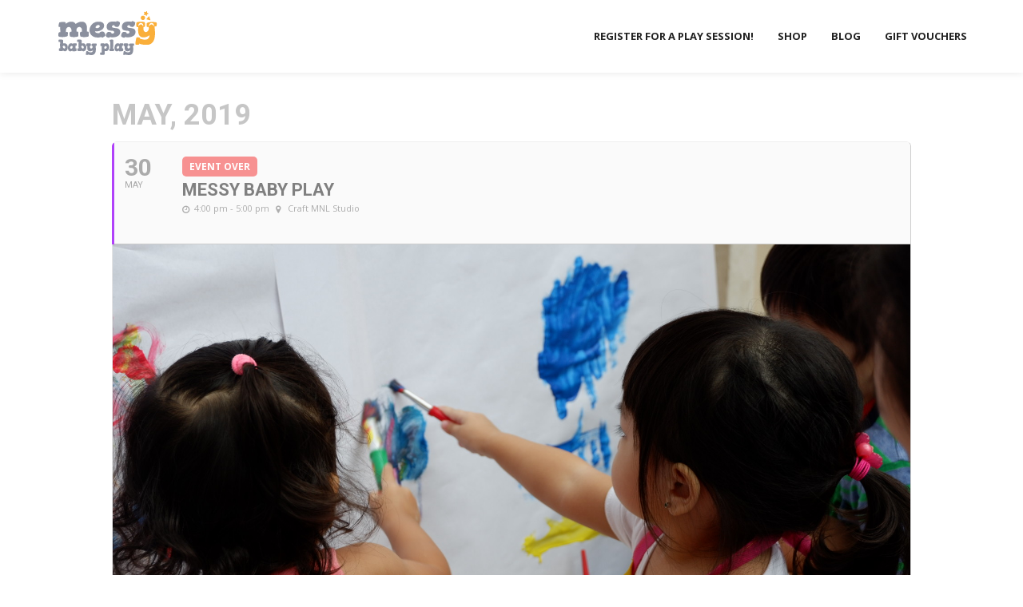

--- FILE ---
content_type: text/html; charset=UTF-8
request_url: https://messybabyplay.com/events/messy-baby-play-15/
body_size: 10500
content:
	
<!DOCTYPE html>
<!--[if IE 7]><html xmlns="http://www.w3.org/1999/xhtml" class="ie ie7" lang="en"><![endif]-->
<!--[if IE 8]><html xmlns="http://www.w3.org/1999/xhtml" class="ie ie8" lang="en"><![endif]-->
<!--[if !(IE 7) | !(IE 8)  ]><!--><html xmlns="http://www.w3.org/1999/xhtml" lang="en"><!--<![endif]-->
<head>
	<meta charset="utf-8">
	<meta http-equiv="X-UA-Compatible" content="IE=edge,chrome=1">
	<meta name="viewport" content="width=device-width, initial-scale=1.0">
    <style>
        .navbar-nav > li > a { line-height: 90px !important; }
        body { padding-top: 90px !important; }
        .single-events .tt_event_theme_page { margin-top: 140px !important; }
        #start, #start > .container { min-height: calc(100vh - 90px); }
        .admin-bar #start, .admin-bar #start > .container { min-height: calc(100vh - 90px - 32px) !important; }
        @media (max-width: 768px) {
            .admin-bar #start, .admin-bar #start > .container { min-height: calc(100vh - 90px - 46px) !important; }
        }

        @media (max-width: 991px) {
            body .navbar-header {
                float: none;
            }
            body .navbar-toggle {
                display: block;
            }
            body .navbar-collapse {
                border-top: 1px solid transparent;
                box-shadow: inset 0 1px 0 rgba(255,255,255,0.1);
            }
            body .navbar-collapse.collapse {
                display: none!important;
            }
            body .navbar-nav {
                float: none!important;
                margin: 7.5px -15px;
            }
            body .navbar-nav>li {
                float: none;
            }
            body .navbar-nav>li>a {
                line-height: 15px !important;
                padding-bottom: 10px !important;
                padding-top: 10px !important;
            }

            body .navbar-nav .open .dropdown-menu {
                position: static;
                float: none;
                width: auto;
                margin-top: 0;
                background-color: transparent;
                border: 0;
                box-shadow: none;
            }
        }

        @media (min-width: 768px) {
            body .navbar-collapse {
                max-height: none;
            }
        }
    </style>

    <title>Messy Baby Play &#8211; Messy Baby Play</title>
<meta name='robots' content='max-image-preview:large' />
<link rel='dns-prefetch' href='//stats.wp.com' />
<link rel='dns-prefetch' href='//maxcdn.bootstrapcdn.com' />
<link rel='dns-prefetch' href='//fonts.googleapis.com' />
<link rel="alternate" type="application/rss+xml" title="Messy Baby Play &raquo; Feed" href="https://messybabyplay.com/feed/" />
<link rel="alternate" type="application/rss+xml" title="Messy Baby Play &raquo; Comments Feed" href="https://messybabyplay.com/comments/feed/" />
<script type="text/javascript">
window._wpemojiSettings = {"baseUrl":"https:\/\/s.w.org\/images\/core\/emoji\/14.0.0\/72x72\/","ext":".png","svgUrl":"https:\/\/s.w.org\/images\/core\/emoji\/14.0.0\/svg\/","svgExt":".svg","source":{"concatemoji":"https:\/\/messybabyplay.com\/wp-includes\/js\/wp-emoji-release.min.js?ver=6.3"}};
/*! This file is auto-generated */
!function(i,n){var o,s,e;function c(e){try{var t={supportTests:e,timestamp:(new Date).valueOf()};sessionStorage.setItem(o,JSON.stringify(t))}catch(e){}}function p(e,t,n){e.clearRect(0,0,e.canvas.width,e.canvas.height),e.fillText(t,0,0);var t=new Uint32Array(e.getImageData(0,0,e.canvas.width,e.canvas.height).data),r=(e.clearRect(0,0,e.canvas.width,e.canvas.height),e.fillText(n,0,0),new Uint32Array(e.getImageData(0,0,e.canvas.width,e.canvas.height).data));return t.every(function(e,t){return e===r[t]})}function u(e,t,n){switch(t){case"flag":return n(e,"\ud83c\udff3\ufe0f\u200d\u26a7\ufe0f","\ud83c\udff3\ufe0f\u200b\u26a7\ufe0f")?!1:!n(e,"\ud83c\uddfa\ud83c\uddf3","\ud83c\uddfa\u200b\ud83c\uddf3")&&!n(e,"\ud83c\udff4\udb40\udc67\udb40\udc62\udb40\udc65\udb40\udc6e\udb40\udc67\udb40\udc7f","\ud83c\udff4\u200b\udb40\udc67\u200b\udb40\udc62\u200b\udb40\udc65\u200b\udb40\udc6e\u200b\udb40\udc67\u200b\udb40\udc7f");case"emoji":return!n(e,"\ud83e\udef1\ud83c\udffb\u200d\ud83e\udef2\ud83c\udfff","\ud83e\udef1\ud83c\udffb\u200b\ud83e\udef2\ud83c\udfff")}return!1}function f(e,t,n){var r="undefined"!=typeof WorkerGlobalScope&&self instanceof WorkerGlobalScope?new OffscreenCanvas(300,150):i.createElement("canvas"),a=r.getContext("2d",{willReadFrequently:!0}),o=(a.textBaseline="top",a.font="600 32px Arial",{});return e.forEach(function(e){o[e]=t(a,e,n)}),o}function t(e){var t=i.createElement("script");t.src=e,t.defer=!0,i.head.appendChild(t)}"undefined"!=typeof Promise&&(o="wpEmojiSettingsSupports",s=["flag","emoji"],n.supports={everything:!0,everythingExceptFlag:!0},e=new Promise(function(e){i.addEventListener("DOMContentLoaded",e,{once:!0})}),new Promise(function(t){var n=function(){try{var e=JSON.parse(sessionStorage.getItem(o));if("object"==typeof e&&"number"==typeof e.timestamp&&(new Date).valueOf()<e.timestamp+604800&&"object"==typeof e.supportTests)return e.supportTests}catch(e){}return null}();if(!n){if("undefined"!=typeof Worker&&"undefined"!=typeof OffscreenCanvas&&"undefined"!=typeof URL&&URL.createObjectURL&&"undefined"!=typeof Blob)try{var e="postMessage("+f.toString()+"("+[JSON.stringify(s),u.toString(),p.toString()].join(",")+"));",r=new Blob([e],{type:"text/javascript"}),a=new Worker(URL.createObjectURL(r),{name:"wpTestEmojiSupports"});return void(a.onmessage=function(e){c(n=e.data),a.terminate(),t(n)})}catch(e){}c(n=f(s,u,p))}t(n)}).then(function(e){for(var t in e)n.supports[t]=e[t],n.supports.everything=n.supports.everything&&n.supports[t],"flag"!==t&&(n.supports.everythingExceptFlag=n.supports.everythingExceptFlag&&n.supports[t]);n.supports.everythingExceptFlag=n.supports.everythingExceptFlag&&!n.supports.flag,n.DOMReady=!1,n.readyCallback=function(){n.DOMReady=!0}}).then(function(){return e}).then(function(){var e;n.supports.everything||(n.readyCallback(),(e=n.source||{}).concatemoji?t(e.concatemoji):e.wpemoji&&e.twemoji&&(t(e.twemoji),t(e.wpemoji)))}))}((window,document),window._wpemojiSettings);
</script>
<style type="text/css">
img.wp-smiley,
img.emoji {
	display: inline !important;
	border: none !important;
	box-shadow: none !important;
	height: 1em !important;
	width: 1em !important;
	margin: 0 0.07em !important;
	vertical-align: -0.1em !important;
	background: none !important;
	padding: 0 !important;
}
</style>
	<link rel='stylesheet' id='evo_single_event-css' href='//messybabyplay.com/wp-content/plugins/eventON/assets/css/evo_event_styles.css?ver=2.6.12' type='text/css' media='all' />
<link rel='stylesheet' id='wp-block-library-css' href='https://messybabyplay.com/wp-includes/css/dist/block-library/style.min.css?ver=6.3' type='text/css' media='all' />
<link rel='stylesheet' id='wc-blocks-style-css' href='https://messybabyplay.com/wp-content/plugins/woocommerce/packages/woocommerce-blocks/build/wc-blocks.css?ver=10.6.5' type='text/css' media='all' />
<link rel='stylesheet' id='wc-blocks-style-active-filters-css' href='https://messybabyplay.com/wp-content/plugins/woocommerce/packages/woocommerce-blocks/build/active-filters.css?ver=10.6.5' type='text/css' media='all' />
<link rel='stylesheet' id='wc-blocks-style-add-to-cart-form-css' href='https://messybabyplay.com/wp-content/plugins/woocommerce/packages/woocommerce-blocks/build/add-to-cart-form.css?ver=10.6.5' type='text/css' media='all' />
<link rel='stylesheet' id='wc-blocks-packages-style-css' href='https://messybabyplay.com/wp-content/plugins/woocommerce/packages/woocommerce-blocks/build/packages-style.css?ver=10.6.5' type='text/css' media='all' />
<link rel='stylesheet' id='wc-blocks-style-all-products-css' href='https://messybabyplay.com/wp-content/plugins/woocommerce/packages/woocommerce-blocks/build/all-products.css?ver=10.6.5' type='text/css' media='all' />
<link rel='stylesheet' id='wc-blocks-style-all-reviews-css' href='https://messybabyplay.com/wp-content/plugins/woocommerce/packages/woocommerce-blocks/build/all-reviews.css?ver=10.6.5' type='text/css' media='all' />
<link rel='stylesheet' id='wc-blocks-style-attribute-filter-css' href='https://messybabyplay.com/wp-content/plugins/woocommerce/packages/woocommerce-blocks/build/attribute-filter.css?ver=10.6.5' type='text/css' media='all' />
<link rel='stylesheet' id='wc-blocks-style-breadcrumbs-css' href='https://messybabyplay.com/wp-content/plugins/woocommerce/packages/woocommerce-blocks/build/breadcrumbs.css?ver=10.6.5' type='text/css' media='all' />
<link rel='stylesheet' id='wc-blocks-style-catalog-sorting-css' href='https://messybabyplay.com/wp-content/plugins/woocommerce/packages/woocommerce-blocks/build/catalog-sorting.css?ver=10.6.5' type='text/css' media='all' />
<link rel='stylesheet' id='wc-blocks-style-customer-account-css' href='https://messybabyplay.com/wp-content/plugins/woocommerce/packages/woocommerce-blocks/build/customer-account.css?ver=10.6.5' type='text/css' media='all' />
<link rel='stylesheet' id='wc-blocks-style-featured-category-css' href='https://messybabyplay.com/wp-content/plugins/woocommerce/packages/woocommerce-blocks/build/featured-category.css?ver=10.6.5' type='text/css' media='all' />
<link rel='stylesheet' id='wc-blocks-style-featured-product-css' href='https://messybabyplay.com/wp-content/plugins/woocommerce/packages/woocommerce-blocks/build/featured-product.css?ver=10.6.5' type='text/css' media='all' />
<link rel='stylesheet' id='wc-blocks-style-mini-cart-css' href='https://messybabyplay.com/wp-content/plugins/woocommerce/packages/woocommerce-blocks/build/mini-cart.css?ver=10.6.5' type='text/css' media='all' />
<link rel='stylesheet' id='wc-blocks-style-price-filter-css' href='https://messybabyplay.com/wp-content/plugins/woocommerce/packages/woocommerce-blocks/build/price-filter.css?ver=10.6.5' type='text/css' media='all' />
<link rel='stylesheet' id='wc-blocks-style-product-add-to-cart-css' href='https://messybabyplay.com/wp-content/plugins/woocommerce/packages/woocommerce-blocks/build/product-add-to-cart.css?ver=10.6.5' type='text/css' media='all' />
<link rel='stylesheet' id='wc-blocks-style-product-button-css' href='https://messybabyplay.com/wp-content/plugins/woocommerce/packages/woocommerce-blocks/build/product-button.css?ver=10.6.5' type='text/css' media='all' />
<link rel='stylesheet' id='wc-blocks-style-product-categories-css' href='https://messybabyplay.com/wp-content/plugins/woocommerce/packages/woocommerce-blocks/build/product-categories.css?ver=10.6.5' type='text/css' media='all' />
<link rel='stylesheet' id='wc-blocks-style-product-image-css' href='https://messybabyplay.com/wp-content/plugins/woocommerce/packages/woocommerce-blocks/build/product-image.css?ver=10.6.5' type='text/css' media='all' />
<link rel='stylesheet' id='wc-blocks-style-product-image-gallery-css' href='https://messybabyplay.com/wp-content/plugins/woocommerce/packages/woocommerce-blocks/build/product-image-gallery.css?ver=10.6.5' type='text/css' media='all' />
<link rel='stylesheet' id='wc-blocks-style-product-query-css' href='https://messybabyplay.com/wp-content/plugins/woocommerce/packages/woocommerce-blocks/build/product-query.css?ver=10.6.5' type='text/css' media='all' />
<link rel='stylesheet' id='wc-blocks-style-product-results-count-css' href='https://messybabyplay.com/wp-content/plugins/woocommerce/packages/woocommerce-blocks/build/product-results-count.css?ver=10.6.5' type='text/css' media='all' />
<link rel='stylesheet' id='wc-blocks-style-product-reviews-css' href='https://messybabyplay.com/wp-content/plugins/woocommerce/packages/woocommerce-blocks/build/product-reviews.css?ver=10.6.5' type='text/css' media='all' />
<link rel='stylesheet' id='wc-blocks-style-product-sale-badge-css' href='https://messybabyplay.com/wp-content/plugins/woocommerce/packages/woocommerce-blocks/build/product-sale-badge.css?ver=10.6.5' type='text/css' media='all' />
<link rel='stylesheet' id='wc-blocks-style-product-search-css' href='https://messybabyplay.com/wp-content/plugins/woocommerce/packages/woocommerce-blocks/build/product-search.css?ver=10.6.5' type='text/css' media='all' />
<link rel='stylesheet' id='wc-blocks-style-product-sku-css' href='https://messybabyplay.com/wp-content/plugins/woocommerce/packages/woocommerce-blocks/build/product-sku.css?ver=10.6.5' type='text/css' media='all' />
<link rel='stylesheet' id='wc-blocks-style-product-stock-indicator-css' href='https://messybabyplay.com/wp-content/plugins/woocommerce/packages/woocommerce-blocks/build/product-stock-indicator.css?ver=10.6.5' type='text/css' media='all' />
<link rel='stylesheet' id='wc-blocks-style-product-summary-css' href='https://messybabyplay.com/wp-content/plugins/woocommerce/packages/woocommerce-blocks/build/product-summary.css?ver=10.6.5' type='text/css' media='all' />
<link rel='stylesheet' id='wc-blocks-style-product-title-css' href='https://messybabyplay.com/wp-content/plugins/woocommerce/packages/woocommerce-blocks/build/product-title.css?ver=10.6.5' type='text/css' media='all' />
<link rel='stylesheet' id='wc-blocks-style-rating-filter-css' href='https://messybabyplay.com/wp-content/plugins/woocommerce/packages/woocommerce-blocks/build/rating-filter.css?ver=10.6.5' type='text/css' media='all' />
<link rel='stylesheet' id='wc-blocks-style-reviews-by-category-css' href='https://messybabyplay.com/wp-content/plugins/woocommerce/packages/woocommerce-blocks/build/reviews-by-category.css?ver=10.6.5' type='text/css' media='all' />
<link rel='stylesheet' id='wc-blocks-style-reviews-by-product-css' href='https://messybabyplay.com/wp-content/plugins/woocommerce/packages/woocommerce-blocks/build/reviews-by-product.css?ver=10.6.5' type='text/css' media='all' />
<link rel='stylesheet' id='wc-blocks-style-product-details-css' href='https://messybabyplay.com/wp-content/plugins/woocommerce/packages/woocommerce-blocks/build/product-details.css?ver=10.6.5' type='text/css' media='all' />
<link rel='stylesheet' id='wc-blocks-style-single-product-css' href='https://messybabyplay.com/wp-content/plugins/woocommerce/packages/woocommerce-blocks/build/single-product.css?ver=10.6.5' type='text/css' media='all' />
<link rel='stylesheet' id='wc-blocks-style-stock-filter-css' href='https://messybabyplay.com/wp-content/plugins/woocommerce/packages/woocommerce-blocks/build/stock-filter.css?ver=10.6.5' type='text/css' media='all' />
<link rel='stylesheet' id='wc-blocks-style-cart-css' href='https://messybabyplay.com/wp-content/plugins/woocommerce/packages/woocommerce-blocks/build/cart.css?ver=10.6.5' type='text/css' media='all' />
<link rel='stylesheet' id='wc-blocks-style-checkout-css' href='https://messybabyplay.com/wp-content/plugins/woocommerce/packages/woocommerce-blocks/build/checkout.css?ver=10.6.5' type='text/css' media='all' />
<link rel='stylesheet' id='wc-blocks-style-mini-cart-contents-css' href='https://messybabyplay.com/wp-content/plugins/woocommerce/packages/woocommerce-blocks/build/mini-cart-contents.css?ver=10.6.5' type='text/css' media='all' />
<style id='classic-theme-styles-inline-css' type='text/css'>
/*! This file is auto-generated */
.wp-block-button__link{color:#fff;background-color:#32373c;border-radius:9999px;box-shadow:none;text-decoration:none;padding:calc(.667em + 2px) calc(1.333em + 2px);font-size:1.125em}.wp-block-file__button{background:#32373c;color:#fff;text-decoration:none}
</style>
<style id='global-styles-inline-css' type='text/css'>
body{--wp--preset--color--black: #000000;--wp--preset--color--cyan-bluish-gray: #abb8c3;--wp--preset--color--white: #ffffff;--wp--preset--color--pale-pink: #f78da7;--wp--preset--color--vivid-red: #cf2e2e;--wp--preset--color--luminous-vivid-orange: #ff6900;--wp--preset--color--luminous-vivid-amber: #fcb900;--wp--preset--color--light-green-cyan: #7bdcb5;--wp--preset--color--vivid-green-cyan: #00d084;--wp--preset--color--pale-cyan-blue: #8ed1fc;--wp--preset--color--vivid-cyan-blue: #0693e3;--wp--preset--color--vivid-purple: #9b51e0;--wp--preset--gradient--vivid-cyan-blue-to-vivid-purple: linear-gradient(135deg,rgba(6,147,227,1) 0%,rgb(155,81,224) 100%);--wp--preset--gradient--light-green-cyan-to-vivid-green-cyan: linear-gradient(135deg,rgb(122,220,180) 0%,rgb(0,208,130) 100%);--wp--preset--gradient--luminous-vivid-amber-to-luminous-vivid-orange: linear-gradient(135deg,rgba(252,185,0,1) 0%,rgba(255,105,0,1) 100%);--wp--preset--gradient--luminous-vivid-orange-to-vivid-red: linear-gradient(135deg,rgba(255,105,0,1) 0%,rgb(207,46,46) 100%);--wp--preset--gradient--very-light-gray-to-cyan-bluish-gray: linear-gradient(135deg,rgb(238,238,238) 0%,rgb(169,184,195) 100%);--wp--preset--gradient--cool-to-warm-spectrum: linear-gradient(135deg,rgb(74,234,220) 0%,rgb(151,120,209) 20%,rgb(207,42,186) 40%,rgb(238,44,130) 60%,rgb(251,105,98) 80%,rgb(254,248,76) 100%);--wp--preset--gradient--blush-light-purple: linear-gradient(135deg,rgb(255,206,236) 0%,rgb(152,150,240) 100%);--wp--preset--gradient--blush-bordeaux: linear-gradient(135deg,rgb(254,205,165) 0%,rgb(254,45,45) 50%,rgb(107,0,62) 100%);--wp--preset--gradient--luminous-dusk: linear-gradient(135deg,rgb(255,203,112) 0%,rgb(199,81,192) 50%,rgb(65,88,208) 100%);--wp--preset--gradient--pale-ocean: linear-gradient(135deg,rgb(255,245,203) 0%,rgb(182,227,212) 50%,rgb(51,167,181) 100%);--wp--preset--gradient--electric-grass: linear-gradient(135deg,rgb(202,248,128) 0%,rgb(113,206,126) 100%);--wp--preset--gradient--midnight: linear-gradient(135deg,rgb(2,3,129) 0%,rgb(40,116,252) 100%);--wp--preset--font-size--small: 13px;--wp--preset--font-size--medium: 20px;--wp--preset--font-size--large: 36px;--wp--preset--font-size--x-large: 42px;--wp--preset--spacing--20: 0.44rem;--wp--preset--spacing--30: 0.67rem;--wp--preset--spacing--40: 1rem;--wp--preset--spacing--50: 1.5rem;--wp--preset--spacing--60: 2.25rem;--wp--preset--spacing--70: 3.38rem;--wp--preset--spacing--80: 5.06rem;--wp--preset--shadow--natural: 6px 6px 9px rgba(0, 0, 0, 0.2);--wp--preset--shadow--deep: 12px 12px 50px rgba(0, 0, 0, 0.4);--wp--preset--shadow--sharp: 6px 6px 0px rgba(0, 0, 0, 0.2);--wp--preset--shadow--outlined: 6px 6px 0px -3px rgba(255, 255, 255, 1), 6px 6px rgba(0, 0, 0, 1);--wp--preset--shadow--crisp: 6px 6px 0px rgba(0, 0, 0, 1);}:where(.is-layout-flex){gap: 0.5em;}:where(.is-layout-grid){gap: 0.5em;}body .is-layout-flow > .alignleft{float: left;margin-inline-start: 0;margin-inline-end: 2em;}body .is-layout-flow > .alignright{float: right;margin-inline-start: 2em;margin-inline-end: 0;}body .is-layout-flow > .aligncenter{margin-left: auto !important;margin-right: auto !important;}body .is-layout-constrained > .alignleft{float: left;margin-inline-start: 0;margin-inline-end: 2em;}body .is-layout-constrained > .alignright{float: right;margin-inline-start: 2em;margin-inline-end: 0;}body .is-layout-constrained > .aligncenter{margin-left: auto !important;margin-right: auto !important;}body .is-layout-constrained > :where(:not(.alignleft):not(.alignright):not(.alignfull)){max-width: var(--wp--style--global--content-size);margin-left: auto !important;margin-right: auto !important;}body .is-layout-constrained > .alignwide{max-width: var(--wp--style--global--wide-size);}body .is-layout-flex{display: flex;}body .is-layout-flex{flex-wrap: wrap;align-items: center;}body .is-layout-flex > *{margin: 0;}body .is-layout-grid{display: grid;}body .is-layout-grid > *{margin: 0;}:where(.wp-block-columns.is-layout-flex){gap: 2em;}:where(.wp-block-columns.is-layout-grid){gap: 2em;}:where(.wp-block-post-template.is-layout-flex){gap: 1.25em;}:where(.wp-block-post-template.is-layout-grid){gap: 1.25em;}.has-black-color{color: var(--wp--preset--color--black) !important;}.has-cyan-bluish-gray-color{color: var(--wp--preset--color--cyan-bluish-gray) !important;}.has-white-color{color: var(--wp--preset--color--white) !important;}.has-pale-pink-color{color: var(--wp--preset--color--pale-pink) !important;}.has-vivid-red-color{color: var(--wp--preset--color--vivid-red) !important;}.has-luminous-vivid-orange-color{color: var(--wp--preset--color--luminous-vivid-orange) !important;}.has-luminous-vivid-amber-color{color: var(--wp--preset--color--luminous-vivid-amber) !important;}.has-light-green-cyan-color{color: var(--wp--preset--color--light-green-cyan) !important;}.has-vivid-green-cyan-color{color: var(--wp--preset--color--vivid-green-cyan) !important;}.has-pale-cyan-blue-color{color: var(--wp--preset--color--pale-cyan-blue) !important;}.has-vivid-cyan-blue-color{color: var(--wp--preset--color--vivid-cyan-blue) !important;}.has-vivid-purple-color{color: var(--wp--preset--color--vivid-purple) !important;}.has-black-background-color{background-color: var(--wp--preset--color--black) !important;}.has-cyan-bluish-gray-background-color{background-color: var(--wp--preset--color--cyan-bluish-gray) !important;}.has-white-background-color{background-color: var(--wp--preset--color--white) !important;}.has-pale-pink-background-color{background-color: var(--wp--preset--color--pale-pink) !important;}.has-vivid-red-background-color{background-color: var(--wp--preset--color--vivid-red) !important;}.has-luminous-vivid-orange-background-color{background-color: var(--wp--preset--color--luminous-vivid-orange) !important;}.has-luminous-vivid-amber-background-color{background-color: var(--wp--preset--color--luminous-vivid-amber) !important;}.has-light-green-cyan-background-color{background-color: var(--wp--preset--color--light-green-cyan) !important;}.has-vivid-green-cyan-background-color{background-color: var(--wp--preset--color--vivid-green-cyan) !important;}.has-pale-cyan-blue-background-color{background-color: var(--wp--preset--color--pale-cyan-blue) !important;}.has-vivid-cyan-blue-background-color{background-color: var(--wp--preset--color--vivid-cyan-blue) !important;}.has-vivid-purple-background-color{background-color: var(--wp--preset--color--vivid-purple) !important;}.has-black-border-color{border-color: var(--wp--preset--color--black) !important;}.has-cyan-bluish-gray-border-color{border-color: var(--wp--preset--color--cyan-bluish-gray) !important;}.has-white-border-color{border-color: var(--wp--preset--color--white) !important;}.has-pale-pink-border-color{border-color: var(--wp--preset--color--pale-pink) !important;}.has-vivid-red-border-color{border-color: var(--wp--preset--color--vivid-red) !important;}.has-luminous-vivid-orange-border-color{border-color: var(--wp--preset--color--luminous-vivid-orange) !important;}.has-luminous-vivid-amber-border-color{border-color: var(--wp--preset--color--luminous-vivid-amber) !important;}.has-light-green-cyan-border-color{border-color: var(--wp--preset--color--light-green-cyan) !important;}.has-vivid-green-cyan-border-color{border-color: var(--wp--preset--color--vivid-green-cyan) !important;}.has-pale-cyan-blue-border-color{border-color: var(--wp--preset--color--pale-cyan-blue) !important;}.has-vivid-cyan-blue-border-color{border-color: var(--wp--preset--color--vivid-cyan-blue) !important;}.has-vivid-purple-border-color{border-color: var(--wp--preset--color--vivid-purple) !important;}.has-vivid-cyan-blue-to-vivid-purple-gradient-background{background: var(--wp--preset--gradient--vivid-cyan-blue-to-vivid-purple) !important;}.has-light-green-cyan-to-vivid-green-cyan-gradient-background{background: var(--wp--preset--gradient--light-green-cyan-to-vivid-green-cyan) !important;}.has-luminous-vivid-amber-to-luminous-vivid-orange-gradient-background{background: var(--wp--preset--gradient--luminous-vivid-amber-to-luminous-vivid-orange) !important;}.has-luminous-vivid-orange-to-vivid-red-gradient-background{background: var(--wp--preset--gradient--luminous-vivid-orange-to-vivid-red) !important;}.has-very-light-gray-to-cyan-bluish-gray-gradient-background{background: var(--wp--preset--gradient--very-light-gray-to-cyan-bluish-gray) !important;}.has-cool-to-warm-spectrum-gradient-background{background: var(--wp--preset--gradient--cool-to-warm-spectrum) !important;}.has-blush-light-purple-gradient-background{background: var(--wp--preset--gradient--blush-light-purple) !important;}.has-blush-bordeaux-gradient-background{background: var(--wp--preset--gradient--blush-bordeaux) !important;}.has-luminous-dusk-gradient-background{background: var(--wp--preset--gradient--luminous-dusk) !important;}.has-pale-ocean-gradient-background{background: var(--wp--preset--gradient--pale-ocean) !important;}.has-electric-grass-gradient-background{background: var(--wp--preset--gradient--electric-grass) !important;}.has-midnight-gradient-background{background: var(--wp--preset--gradient--midnight) !important;}.has-small-font-size{font-size: var(--wp--preset--font-size--small) !important;}.has-medium-font-size{font-size: var(--wp--preset--font-size--medium) !important;}.has-large-font-size{font-size: var(--wp--preset--font-size--large) !important;}.has-x-large-font-size{font-size: var(--wp--preset--font-size--x-large) !important;}
.wp-block-navigation a:where(:not(.wp-element-button)){color: inherit;}
:where(.wp-block-post-template.is-layout-flex){gap: 1.25em;}:where(.wp-block-post-template.is-layout-grid){gap: 1.25em;}
:where(.wp-block-columns.is-layout-flex){gap: 2em;}:where(.wp-block-columns.is-layout-grid){gap: 2em;}
.wp-block-pullquote{font-size: 1.5em;line-height: 1.6;}
</style>
<link rel='stylesheet' id='contact-form-7-css' href='https://messybabyplay.com/wp-content/plugins/contact-form-7/includes/css/styles.css?ver=5.8' type='text/css' media='all' />
<link rel='stylesheet' id='somdn-style-css' href='https://messybabyplay.com/wp-content/plugins/download-now-for-woocommerce/assets/css/somdn-style.css?ver=6.3' type='text/css' media='all' />
<link rel='stylesheet' id='woocommerce-conditional-product-fees-for-checkout-css' href='https://messybabyplay.com/wp-content/plugins/woo-conditional-product-fees-for-checkout/public/css/woocommerce-conditional-product-fees-for-checkout-public.css?ver=3.9.3.2' type='text/css' media='all' />
<link rel='stylesheet' id='woocommerce-layout-css' href='https://messybabyplay.com/wp-content/plugins/woocommerce/assets/css/woocommerce-layout.css?ver=8.0.2' type='text/css' media='all' />
<link rel='stylesheet' id='woocommerce-smallscreen-css' href='https://messybabyplay.com/wp-content/plugins/woocommerce/assets/css/woocommerce-smallscreen.css?ver=8.0.2' type='text/css' media='only screen and (max-width: 768px)' />
<link rel='stylesheet' id='woocommerce-general-css' href='https://messybabyplay.com/wp-content/plugins/woocommerce/assets/css/woocommerce.css?ver=8.0.2' type='text/css' media='all' />
<style id='woocommerce-inline-inline-css' type='text/css'>
.woocommerce form .form-row .required { visibility: visible; }
</style>
<link rel='stylesheet' id='rental-quote-css' href='https://messybabyplay.com/wp-content/plugins/woocommerce-rental-and-booking/assets/css/quote-front.css?ver=6.3' type='text/css' media='all' />
<link rel='stylesheet' id='chosen-css' href='https://messybabyplay.com/wp-content/plugins/woocommerce-rental-and-booking/assets/css/chosen.css?ver=6.3' type='text/css' media='all' />
<link rel='stylesheet' id='magicreche-parent-style-css' href='https://messybabyplay.com/wp-content/themes/magicreche/style.css?ver=6.3' type='text/css' media='all' />
<link rel='stylesheet' id='font-awesome-css' href='https://maxcdn.bootstrapcdn.com/font-awesome/4.6.3/css/font-awesome.min.css?ver=6.3' type='text/css' media='all' />
<link rel='stylesheet' id='evcal_google_fonts-css' href='//fonts.googleapis.com/css?family=Oswald%3A400%2C300%7COpen+Sans%3A700%2C400%2C400i%7CRoboto%3A700%2C400&#038;ver=6.3' type='text/css' media='screen' />
<link rel='stylesheet' id='evcal_cal_default-css' href='//messybabyplay.com/wp-content/plugins/eventON/assets/css/eventon_styles.css?ver=2.6.12' type='text/css' media='all' />
<link rel='stylesheet' id='evo_font_icons-css' href='//messybabyplay.com/wp-content/plugins/eventON/assets/fonts/font-awesome.css?ver=2.6.12' type='text/css' media='all' />
<link rel='stylesheet' id='evo_TX_styles-css' href='//messybabyplay.com/wp-content/plugins/eventon-tickets/assets/tx_styles.css?ver=1.7.4' type='text/css' media='all' />
<link rel='stylesheet' id='eventon_dynamic_styles-css' href='//messybabyplay.com/wp-content/plugins/eventON/assets/css/eventon_dynamic_styles.css?ver=6.3' type='text/css' media='all' />
<link rel='stylesheet' id='animate-css' href='https://messybabyplay.com/wp-content/plugins/enjoy-instagram-instagram-responsive-images-gallery-and-carousel/assets/css/animate.min.css?ver=6.2.2' type='text/css' media='all' />
<link rel='stylesheet' id='ei-carousel-css' href='https://messybabyplay.com/wp-content/plugins/enjoy-instagram-instagram-responsive-images-gallery-and-carousel/assets/css/swiper-bundle.min.css?ver=6.2.2' type='text/css' media='all' />
<link rel='stylesheet' id='ei-carousel-theme-css' href='https://messybabyplay.com/wp-content/plugins/enjoy-instagram-instagram-responsive-images-gallery-and-carousel/assets/css/carousel-theme.css?ver=6.2.2' type='text/css' media='all' />
<link rel='stylesheet' id='ei-polaroid-carousel-theme-css' href='https://messybabyplay.com/wp-content/plugins/enjoy-instagram-instagram-responsive-images-gallery-and-carousel/assets/css/polaroid_carousel.css?ver=6.2.2' type='text/css' media='all' />
<link rel='stylesheet' id='ei-showcase-carousel-theme-css' href='https://messybabyplay.com/wp-content/plugins/enjoy-instagram-instagram-responsive-images-gallery-and-carousel/assets/css/showcase_carousel.css?ver=6.2.2' type='text/css' media='all' />
<link rel='stylesheet' id='fancybox_css-css' href='https://messybabyplay.com/wp-content/plugins/enjoy-instagram-instagram-responsive-images-gallery-and-carousel/assets/css/jquery.fancybox.min.css?ver=6.2.2' type='text/css' media='all' />
<link rel='stylesheet' id='grid_fallback-css' href='https://messybabyplay.com/wp-content/plugins/enjoy-instagram-instagram-responsive-images-gallery-and-carousel/assets/css/grid_fallback.min.css?ver=6.2.2' type='text/css' media='all' />
<link rel='stylesheet' id='grid_style-css' href='https://messybabyplay.com/wp-content/plugins/enjoy-instagram-instagram-responsive-images-gallery-and-carousel/assets/css/grid_style.min.css?ver=6.2.2' type='text/css' media='all' />
<link rel='stylesheet' id='enjoy_instagramm_css-css' href='https://messybabyplay.com/wp-content/plugins/enjoy-instagram-instagram-responsive-images-gallery-and-carousel/assets/css/enjoy-instagram.css?ver=6.2.2' type='text/css' media='all' />
<link rel='stylesheet' id='ot-google-font-arvo-css' href='http://fonts.googleapis.com/css?family=Arvo&#038;ver=6.3' type='text/css' media='all' />
<link rel='stylesheet' id='ot-google-font-lato-css' href='http://fonts.googleapis.com/css?family=Lato&#038;ver=6.3' type='text/css' media='all' />
<link rel='stylesheet' id='bootstrap-css' href='https://messybabyplay.com/wp-content/themes/magicreche/css/bootstrap.min.css?ver=6.3' type='text/css' media='all' />
<link rel='stylesheet' id='fancybox-css' href='https://messybabyplay.com/wp-content/themes/magicreche/css/jquery.fancybox.css?ver=6.3' type='text/css' media='all' />
<link rel='stylesheet' id='style-css' href='https://messybabyplay.com/wp-content/themes/magicreche-child/style.css?ver=6.3' type='text/css' media='all' />
<script type='text/javascript' src='https://messybabyplay.com/wp-includes/js/dist/vendor/wp-polyfill-inert.min.js?ver=3.1.2' id='wp-polyfill-inert-js'></script>
<script type='text/javascript' src='https://messybabyplay.com/wp-includes/js/dist/vendor/regenerator-runtime.min.js?ver=0.13.11' id='regenerator-runtime-js'></script>
<script type='text/javascript' src='https://messybabyplay.com/wp-includes/js/dist/vendor/wp-polyfill.min.js?ver=3.15.0' id='wp-polyfill-js'></script>
<script type='text/javascript' src='https://messybabyplay.com/wp-includes/js/dist/hooks.min.js?ver=c6aec9a8d4e5a5d543a1' id='wp-hooks-js'></script>
<script type='text/javascript' src='https://stats.wp.com/w.js?ver=202604' id='woo-tracks-js'></script>
<script type='text/javascript' src='https://messybabyplay.com/wp-includes/js/jquery/jquery.min.js?ver=3.7.0' id='jquery-core-js'></script>
<script type='text/javascript' src='https://messybabyplay.com/wp-includes/js/jquery/jquery-migrate.min.js?ver=3.4.1' id='jquery-migrate-js'></script>
<script type='text/javascript' src='https://messybabyplay.com/wp-content/plugins/woo-conditional-product-fees-for-checkout/public/js/woocommerce-conditional-product-fees-for-checkout-public.js?ver=3.9.3.2' id='woocommerce-conditional-product-fees-for-checkout-js'></script>
<script type='text/javascript' src='https://messybabyplay.com/wp-content/plugins/woocommerce-rental-and-booking/assets/js/chosen.jquery.js?ver=1' id='chosen.jquery-js'></script>
<script type='text/javascript' src='https://messybabyplay.com/wp-content/themes/magicreche/js/modernizr.custom.97074.js?ver=1.0' id='modernizr-js'></script>
<script type='text/javascript' src='https://messybabyplay.com/wp-content/plugins/enjoy-instagram-instagram-responsive-images-gallery-and-carousel/assets/js/swiper-bundle.min.js?ver=6.2.2' id='ei-carousel-js'></script>
<script type='text/javascript' src='https://messybabyplay.com/wp-content/plugins/enjoy-instagram-instagram-responsive-images-gallery-and-carousel/assets/js/modernizr.custom.26633.min.js?ver=6.2.2' id='modernizr.custom.26633-js'></script>
<script type='text/javascript' id='gridrotator-js-extra'>
/* <![CDATA[ */
var GridRotator = {"assetsUrl":"https:\/\/messybabyplay.com\/wp-content\/plugins\/enjoy-instagram-instagram-responsive-images-gallery-and-carousel\/assets"};
/* ]]> */
</script>
<script type='text/javascript' src='https://messybabyplay.com/wp-content/plugins/enjoy-instagram-instagram-responsive-images-gallery-and-carousel/assets/js/jquery.gridrotator.min.js?ver=6.2.2' id='gridrotator-js'></script>
<script type='text/javascript' src='https://messybabyplay.com/wp-content/plugins/enjoy-instagram-instagram-responsive-images-gallery-and-carousel/assets/js/ios-orientationchange-fix.min.js?ver=6.2.2' id='orientationchange-js'></script>
<script type='text/javascript' src='https://messybabyplay.com/wp-content/plugins/enjoy-instagram-instagram-responsive-images-gallery-and-carousel/assets/js/modernizr.min.js?ver=6.2.2' id='modernizer-js'></script>
<script type='text/javascript' src='https://messybabyplay.com/wp-content/plugins/enjoy-instagram-instagram-responsive-images-gallery-and-carousel/assets/js/classie.min.js?ver=6.2.2' id='classie-js'></script>
<link rel="https://api.w.org/" href="https://messybabyplay.com/wp-json/" /><link rel="EditURI" type="application/rsd+xml" title="RSD" href="https://messybabyplay.com/xmlrpc.php?rsd" />
<meta name="generator" content="WordPress 6.3" />
<meta name="generator" content="WooCommerce 8.0.2" />
<link rel="canonical" href="https://messybabyplay.com/events/messy-baby-play-15/" />
<link rel='shortlink' href='https://messybabyplay.com/?p=782' />
<link rel="alternate" type="application/json+oembed" href="https://messybabyplay.com/wp-json/oembed/1.0/embed?url=https%3A%2F%2Fmessybabyplay.com%2Fevents%2Fmessy-baby-play-15%2F" />
<link rel="alternate" type="text/xml+oembed" href="https://messybabyplay.com/wp-json/oembed/1.0/embed?url=https%3A%2F%2Fmessybabyplay.com%2Fevents%2Fmessy-baby-play-15%2F&#038;format=xml" />
		<script type="text/javascript">
			//Grid displaying after loading of images
			function display_grid() {
				jQuery('[id^="ei-grid-loading-"]').hide();
				jQuery('[id^="ei-grid-list-"]').show();
			}

			window.onload = display_grid;

			jQuery(function () {
				jQuery(document).on('click', '.fancybox-caption__body', function () {
					jQuery(this).toggleClass('full-caption')
				})
			});
		</script>
			<noscript><style>.woocommerce-product-gallery{ opacity: 1 !important; }</style></noscript>
	

<!-- EventON Version -->
<meta name="generator" content="EventON 2.6.12" />

				<meta name="robots" content="all"/>
				<meta property="description" content="It’s fun, messy play for your little ones from ages 12 months to 3 years!

In this child-led, thematic session of" />
				<meta property="og:type" content="event" /> 
				<meta property="og:title" content="Messy Baby Play" />
				<meta property="og:url" content="https://messybabyplay.com/events/messy-baby-play-15/" />
				<meta property="og:description" content="It’s fun, messy play for your little ones from ages 12 months to 3 years!

In this child-led, thematic session of" />
									<meta property="og:image" content="https://messybabyplay.com/wp-content/uploads/2018/09/IMG_1701.jpg" /> 
					<meta property="og:image:width" content="1776" /> 
					<meta property="og:image:height" content="1184" /> 
								<link rel="icon" href="https://messybabyplay.com/wp-content/uploads/2018/06/cropped-icon-01-32x32.png" sizes="32x32" />
<link rel="icon" href="https://messybabyplay.com/wp-content/uploads/2018/06/cropped-icon-01-192x192.png" sizes="192x192" />
<link rel="apple-touch-icon" href="https://messybabyplay.com/wp-content/uploads/2018/06/cropped-icon-01-180x180.png" />
<meta name="msapplication-TileImage" content="https://messybabyplay.com/wp-content/uploads/2018/06/cropped-icon-01-270x270.png" />

</head>
<body class="ajde_events-template-default single single-ajde_events postid-782 layout-wide theme-magicreche woocommerce-no-js">
<div class="navbar navbar-default navbar-fixed-top"><div class="container">
<div class="navbar-header">
<button type="button" class="navbar-toggle" data-toggle="collapse" data-target=".navbar-collapse"><span class="icon-bar"></span><span class="icon-bar"></span><span class="icon-bar"></span></button>
<a class="navbar-brand" href="https://messybabyplay.com"><img src="http://messybabyplay.com/wp-content/uploads/2019/07/logo-MBP.png" alt="Messy Baby Play"></a>
</div><div class="navbar-collapse collapse"><ul id="menu-menu-1" class="nav navbar-nav navbar-right"><li id="menu-item-4112" class="menu-item menu-item-type-post_type menu-item-object-page menu-item-4112"><a title="Register for a Play Session!" href="https://messybabyplay.com/register/">Register for a Play Session!</a></li>
<li id="menu-item-3350" class="menu-item menu-item-type-post_type menu-item-object-page menu-item-3350"><a title="Shop" href="https://messybabyplay.com/bring-home-the-sensory-play-fun/">Shop</a></li>
<li id="menu-item-3393" class="menu-item menu-item-type-post_type menu-item-object-page current_page_parent menu-item-3393"><a title="Blog" href="https://messybabyplay.com/blog/">Blog</a></li>
<li id="menu-item-398" class="menu-item menu-item-type-post_type menu-item-object-page menu-item-398"><a title="Gift Vouchers" href="https://messybabyplay.com/gift-vouchers/">Gift Vouchers</a></li>
</ul></div></div></div>	

<div id='main'>
	<div class='evo_page_body'>

					<div class='evo_page_content '>
			
						
				<article id="post-782" class="post-782 ajde_events type-ajde_events status-publish has-post-thumbnail hentry tag-messy-baby-play event_location-craft-mnl-studio event_type-messy-baby-play">

					<div class="entry-content">

					<div class='eventon_main_section' >
				<div id='evcal_single_event_782' class='ajde_evcal_calendar eventon_single_event evo_sin_page' data-l='L1'>
					
		<div class='evo-data' data-mapformat="roadmap" data-mapzoom="18" data-mapscroll="true" data-evc_open="1" data-mapiconurl="" ></div>		
		<div id='evcal_head' class='calendar_header'><p id='evcal_cur'>may, 2019</p></div>		

		
		<div id='evcal_list' class='eventon_events_list evo_sin_event_list'>
		<div id="event_782" class="eventon_list_event evo_eventtop  event" data-event_id="782" data-time="1559232000-1559235600" data-colr="#b041fa" itemscope itemtype='http://schema.org/Event'><div class="evo_event_schema" style="display:none" ><a itemprop='url'  href='https://messybabyplay.com/events/messy-baby-play-15/'></a><span itemprop='name'  >Messy Baby Play</span><meta itemprop='image' content='https://messybabyplay.com/wp-content/uploads/2018/09/IMG_1701.jpg' ></meta><meta itemprop='description' content='It’s fun, messy play for your little ones from ages 12 months to 3 years!

In this child-led, thematic session of arts, crafts and sensory play, the parents oversee their exploration' ></meta><meta itemprop='startDate' content='2019-5-30T16:00' ></meta><meta itemprop='endDate' content='2019-5-30T17:00' ></meta><meta itemprop='eventStatus' content='on-schedule' ></meta>
									<item style="display:none" itemprop="location" itemscope itemtype="http://schema.org/Place">
										<span itemprop="name">Craft MNL Studio</span>
										<span itemprop="address" itemscope itemtype="http://schema.org/PostalAddress">
											<item itemprop="streetAddress">Unit 302, Pamana-Languages Building, 926 Arnaiz Avenue, Makati</item>
										</span></item><script type="application/ld+json">{	"@context": "http://schema.org",
							  	"@type": "Event",
							  	"name": "Messy Baby Play",
							  	"startDate": "2019-5-30T16-16-00-00",
							  	"endDate": "2019-5-30T17-17-00-00",
							  	"image":"https://messybabyplay.com/wp-content/uploads/2018/09/IMG_1701-300x200.jpg",
							  	"description":"It’s fun, messy play for your little ones from ages 12 months to 3 years!

In this child-led, thematic session of arts, crafts and sensory play, the parents oversee their exploration",
							  	"location":{
										"@type":"Place",
										"name":"Craft MNL Studio",
										"address":"Unit 302, Pamana-Languages Building, 926 Arnaiz Avenue, Makati"
							  		}
							 }</script></div>
				<p class="desc_trig_outter"><a data-gmap_status="null" data-exlk="0" style="border-color: #b041fa;" id="evc_1559232000782" class="desc_trig gmaponload sin_val evcal_list_a" data-ux_val="3"  ><span class='evcal_cblock ' data-bgcolor='#b041fa' data-smon='may' data-syr='2019'><span class='evo_start '><em class='date'>30</em><em class='month'>may</em><em class='time'>4:00 pm</em></span><span class='evo_end only_time'><em class='time'>5:00 pm</em></span><em class='clear'></em></span><span class='evcal_desc evo_info hide_eventtopdata ' data-latlng="14.550495,121.0215282"  data-location_address="Unit 302, Pamana-Languages Building, 926 Arnaiz Avenue, Makati" data-location_type="lonlat" data-location_name="Craft MNL Studio" data-location_status="true" ><span class='evo_above_title'><span class='eventover'>Event Over</span></span><span class='evcal_desc2 evcal_event_title' itemprop='name'>Messy Baby Play</span><span class='evo_below_title'></span><span class='evcal_desc_info' ><em class='evcal_time'>4:00 pm - 5:00 pm</em> <em class="evcal_location" data-latlng="14.550495,121.0215282"  data-add_str=""><em class="event_location_name">Craft MNL Studio</em></em></span><span class='evcal_desc3'></span></span><em class='clear'></em></p></a><div class='event_description evcal_eventcard open' style="display:block"><div class='evo_metarow_directimg'><img src='https://messybabyplay.com/wp-content/uploads/2018/09/IMG_1701.jpg' /></div><div class='evo_metarow_details evorow evcal_evdata_row bordb evcal_event_details'>
							<div class="event_excerpt" style="display:none"><h3 class="padb5 evo_h3">Event Details</h3><p>It’s fun, messy play for your little ones from ages 12 months to 3 years!

In this child-led, thematic session of arts, crafts and sensory play, the parents oversee their exploration</p></div><span class='evcal_evdata_icons'><i class='fa fa-align-justify'></i></span>
							
							<div class='evcal_evdata_cell '><div class='eventon_full_description'>
									<h3 class='padb5 evo_h3'><span class='evcal_evdata_icons'><i class='fa fa-align-justify'></i></span>Event Details</h3><div class='eventon_desc_in' itemprop='description'>
									<p>It’s fun, messy play for your little ones from ages 12 months to 3 years!</p>
<p>In this child-led, thematic session of arts, crafts and sensory play, the parents oversee their exploration and experience their discoveries as they handle different child-friendly mediums and materials–anything from paint, to jelly, to play dough, grains and popcorn!</p>
<p>Each session is 1 hour, with 45 minutes of messy play.  Each session can accommodate up to 8 children, each accompanied by a responsible adult.</p>
<p>Discounted rates are available for full-term enrollments.</p>
</div><div class='clear'></div>
								</div>
							</div>
						</div><div class='evo_metarow_time_location evorow bordb '>
						<div class='tb' >
							<div class='tbrow'>
							<div class='evcal_col50 bordr'>
								<div class='evcal_evdata_row evo_time'>
									<span class='evcal_evdata_icons'><i class='fa fa-clock-o'></i></span>
									<div class='evcal_evdata_cell'>							
										<h3 class='evo_h3'><span class='evcal_evdata_icons'><i class='fa fa-clock-o'></i></span>Time</h3>
										<p>(Thursday) 4:00 pm - 5:00 pm</p>
									</div>
								</div>
							</div><div class='evcal_col50'>
								<div class='evcal_evdata_row evo_location'>
									<span class='evcal_evdata_icons'><i class='fa fa-map-marker'></i></span>
									<div class='evcal_evdata_cell' data-loc_tax_id='4'>							
										<h3 class='evo_h3'><span class='evcal_evdata_icons'><i class='fa fa-map-marker'></i></span><a target="_blank" href="https://www.google.com/maps/place/Craft+MNL/@14.550495,121.0193395,17z/data=!3m1!4b1!4m5!3m4!1s0x3397c9107d98abc5:0xf371252b8f40669a!8m2!3d14.550495!4d121.0215282">Location</a></h3><p class='evo_location_name'>Craft MNL Studio</p><p class='evo_location_address'>Unit 302, Pamana-Languages Building, 926 Arnaiz Avenue, Makati</p>
									</div>
								</div>
							</div><div class='clear'></div>
							</div></div>
						</div><div class='evo_metarow_locImg evorow bordb ' style='height:400px; background-image:url(https://messybabyplay.com/wp-content/uploads/2018/08/Screen-Shot-2018-08-29-at-11.40.03-am.png)' id='73_locimg' ></div>						<div class='evo_metarow_ICS evorow bordb evcal_evdata_row'>
							<span class="evcal_evdata_icons"><i class="fa fa-calendar"></i></span>
							<div class='evcal_evdata_cell'>
								<p><a href='https://messybabyplay.com/wp-admin/admin-ajax.php?action=eventon_ics_download&amp;event_id=782&amp;sunix=20190530T080000Z&amp;eunix=20190530T090000Z&amp;loca=Unit 302, Pamana-Languages Building, 926 Arnaiz Avenue, Makati&amp;locn=Craft MNL Studio' class='evo_ics_nCal' title='Add to your calendar'>Calendar</a><a href='//www.google.com/calendar/event?action=TEMPLATE&amp;text=Messy+Baby+Play&amp;dates=20190530T080000Z/20190530T090000Z&amp;details=It%E2%80%99s+fun%2C+messy+play+for+your+little+ones+from+ages+12+months+to+3+years%21%0D%0A%0D%0AIn+this+child-led%2C+thematic+session+of+arts%2C+crafts+and+sensory+play%2C+the+parents+oversee+their+exploration&amp;location=Craft+MNL+Studio - Unit+302%2C+Pamana-Languages+Building%2C+926+Arnaiz+Avenue%2C+Makati' target='_blank' class='evo_ics_gCal' title='Add to google calendar'>GoogleCal</a></p>	
							</div>						</div>
						


				<div class='evorow evcal_evdata_row bordb evcal_evrow_sm evo_metarow_tix ' data-event_id='782' data-wcid='783' data-tx='' data-ri='' >

					<span class='evcal_evdata_icons'><i class='fa fa-tags'></i></span>
					<div class='evcal_evdata_cell'>							
						<h3 class='evo_h3'>Ticket Section Title</h3>
						<p class='evo_data_val'>Register for the play session here!</p>	
								
												<div class='evoTX_wc ' data-si='no' >
							<div class='evoTX_wc_section'>
								
																	<p class='evo_data_val evotx_description'>This session pass is for one child accompanied by one adult.</p>	
								
																
								<div class='evotx_ticket_purchase_section'>
							<p class='evotx_pastevent'>Tickets are not available for sale any more for this event!</p>
								</div><!-- evotx_ticket_purchase_section-->
							</div><!-- .evoTX_wc_section -->
													</div>						
					</div>
										
				 
				</div>


			</div><div class='clear end'></div></div>		</div>
	</div>
</div>
			<div id='eventon_comments'>
						</div>
					
					</div><!-- .entry-content -->

					<footer class="entry-meta">
											</footer><!-- .entry-meta -->
				</article><!-- #post -->
				

		<div class="clear"></div>
		</div><!-- #content -->
	</div><!-- #primary -->	

</div>	


<footer>
<div class="container">
<div class="row text-center">
<div class="col-sm-12">Messy Baby Play, 2023.  All rights reserved.
</div>
</div>
</div>
</footer>

		<script type="text/javascript" alt='evo_map_styles'>
		/*<![CDATA[*/
		var gmapstyles = 'default';
		/* ]]> */
		</script>		
		<script id="mcjs">!function(c,h,i,m,p){m=c.createElement(h),p=c.getElementsByTagName(h)[0],m.async=1,m.src=i,p.parentNode.insertBefore(m,p)}(document,"script","https://chimpstatic.com/mcjs-connected/js/users/b7d69bd14aac59d8ac18ccf31/4de3c4a417a54fcb48af75fe8.js");</script>	<script type="text/javascript">
		(function () {
			var c = document.body.className;
			c = c.replace(/woocommerce-no-js/, 'woocommerce-js');
			document.body.className = c;
		})();
	</script>
	<div class='evo_lightboxes' style='display:block'>					<div class='evo_lightbox eventcard eventon_events_list' id='' >
						<div class="evo_content_in">													
							<div class="evo_content_inin">
								<div class="evo_lightbox_content">
									<a class='evolbclose '>X</a>
									<div class='evo_lightbox_body eventon_list_event evo_pop_body evcal_eventcard'> </div>
								</div>
							</div>							
						</div>
					</div>
					</div><script type='text/javascript' src='https://messybabyplay.com/wp-content/plugins/contact-form-7/includes/swv/js/index.js?ver=5.8' id='swv-js'></script>
<script type='text/javascript' id='contact-form-7-js-extra'>
/* <![CDATA[ */
var wpcf7 = {"api":{"root":"https:\/\/messybabyplay.com\/wp-json\/","namespace":"contact-form-7\/v1"}};
/* ]]> */
</script>
<script type='text/javascript' src='https://messybabyplay.com/wp-content/plugins/contact-form-7/includes/js/index.js?ver=5.8' id='contact-form-7-js'></script>
<script type='text/javascript' id='somdn-script-js-extra'>
/* <![CDATA[ */
var somdn_script_params = {"somdn_qview_active":""};
/* ]]> */
</script>
<script type='text/javascript' src='https://messybabyplay.com/wp-content/plugins/download-now-for-woocommerce/assets/js/somdn_script.js?ver=1.0.0' id='somdn-script-js'></script>
<script type='text/javascript' src='https://messybabyplay.com/wp-content/plugins/woocommerce/assets/js/jquery-blockui/jquery.blockUI.min.js?ver=2.7.0-wc.8.0.2' id='jquery-blockui-js'></script>
<script type='text/javascript' id='wc-add-to-cart-js-extra'>
/* <![CDATA[ */
var wc_add_to_cart_params = {"ajax_url":"\/wp-admin\/admin-ajax.php","wc_ajax_url":"\/?wc-ajax=%%endpoint%%","i18n_view_cart":"View cart","cart_url":"https:\/\/messybabyplay.com\/cart\/","is_cart":"","cart_redirect_after_add":"no"};
/* ]]> */
</script>
<script type='text/javascript' src='https://messybabyplay.com/wp-content/plugins/woocommerce/assets/js/frontend/add-to-cart.min.js?ver=8.0.2' id='wc-add-to-cart-js'></script>
<script type='text/javascript' src='https://messybabyplay.com/wp-content/plugins/woocommerce/assets/js/js-cookie/js.cookie.min.js?ver=2.1.4-wc.8.0.2' id='js-cookie-js'></script>
<script type='text/javascript' id='woocommerce-js-extra'>
/* <![CDATA[ */
var woocommerce_params = {"ajax_url":"\/wp-admin\/admin-ajax.php","wc_ajax_url":"\/?wc-ajax=%%endpoint%%"};
/* ]]> */
</script>
<script type='text/javascript' src='https://messybabyplay.com/wp-content/plugins/woocommerce/assets/js/frontend/woocommerce.min.js?ver=8.0.2' id='woocommerce-js'></script>
<script type='text/javascript' id='awdr-main-js-extra'>
/* <![CDATA[ */
var awdr_params = {"ajaxurl":"https:\/\/messybabyplay.com\/wp-admin\/admin-ajax.php","nonce":"592a7ff4fb","enable_update_price_with_qty":"show_when_matched","refresh_order_review":"0","custom_target_simple_product":"","custom_target_variable_product":"","js_init_trigger":"","awdr_opacity_to_bulk_table":"","awdr_dynamic_bulk_table_status":"0","awdr_dynamic_bulk_table_off":"on","custom_simple_product_id_selector":"","custom_variable_product_id_selector":""};
/* ]]> */
</script>
<script type='text/javascript' src='https://messybabyplay.com/wp-content/plugins/woo-discount-rules/v2/Assets/Js/site_main.js?ver=2.6.1' id='awdr-main-js'></script>
<script type='text/javascript' src='https://messybabyplay.com/wp-content/plugins/woo-discount-rules/v2/Assets/Js/awdr-dynamic-price.js?ver=2.6.1' id='awdr-dynamic-price-js'></script>
<script type='text/javascript' src='https://messybabyplay.com/wp-includes/js/underscore.min.js?ver=1.13.4' id='underscore-js'></script>
<script type='text/javascript' src='https://messybabyplay.com/wp-content/plugins/woocommerce-rental-and-booking/assets/js/rnb-calendar.js?ver=6.3' id='rnb-calendar-js'></script>
<script type='text/javascript' src='https://messybabyplay.com/wp-content/plugins/woocommerce-rental-and-booking/assets/js/rnb-template.js?ver=6.3' id='rnb-template-js'></script>
<script type='text/javascript' src='https://messybabyplay.com/wp-content/plugins/woocommerce-rental-and-booking/assets/js/rnb-init.js?ver=6.3' id='rnb-init-js'></script>
<script type='text/javascript' id='quote-handle-js-extra'>
/* <![CDATA[ */
var REDQ_MYACCOUNT_API = {"ajax_url":"https:\/\/messybabyplay.com\/wp-admin\/admin-ajax.php"};
/* ]]> */
</script>
<script type='text/javascript' src='https://messybabyplay.com/wp-content/plugins/woocommerce-rental-and-booking/assets/js/quote.js?ver=6.3' id='quote-handle-js'></script>
<script type='text/javascript' id='mailchimp-woocommerce-js-extra'>
/* <![CDATA[ */
var mailchimp_public_data = {"site_url":"https:\/\/messybabyplay.com","ajax_url":"https:\/\/messybabyplay.com\/wp-admin\/admin-ajax.php","disable_carts":"","subscribers_only":"","language":"en","allowed_to_set_cookies":"1"};
/* ]]> */
</script>
<script type='text/javascript' src='https://messybabyplay.com/wp-content/plugins/mailchimp-for-woocommerce/public/js/mailchimp-woocommerce-public.min.js?ver=3.1.03' id='mailchimp-woocommerce-js'></script>
<script type='text/javascript' src='https://messybabyplay.com/wp-content/themes/magicreche/js/bootstrap.min.js?ver=1.0' id='bootstrap-js'></script>
<script type='text/javascript' src='https://messybabyplay.com/wp-content/themes/magicreche/js/owl.carousel.js?ver=1.0' id='owl_carousel-js'></script>
<script type='text/javascript' src='https://messybabyplay.com/wp-content/plugins/enjoy-instagram-instagram-responsive-images-gallery-and-carousel/assets/js/jquery.fancybox.min.js?ver=6.2.2' id='fancybox-js'></script>
<script type='text/javascript' src='https://messybabyplay.com/wp-content/themes/magicreche/js/jquery.fitvids.js?ver=1.0' id='fitvids-js'></script>
<script type='text/javascript' src='https://messybabyplay.com/wp-content/themes/magicreche/js/main.js?ver=1.0' id='main-js'></script>
<script type='text/javascript' src='//messybabyplay.com/wp-content/plugins/eventON/assets/js/eventon_functions.js?ver=2.6.12' id='evcal_functions-js'></script>
<script type='text/javascript' src='https://messybabyplay.com/wp-content/plugins/eventON/assets/js/handlebars.js?ver=2.6.12' id='evo_handlebars-js'></script>
<script type='text/javascript' src='https://messybabyplay.com/wp-content/plugins/eventON/assets/js/jquery.mobile.min.js?ver=2.6.12' id='evo_mobile-js'></script>
<script type='text/javascript' src='//messybabyplay.com/wp-content/plugins/eventON/assets/js/jquery.mousewheel.min.js?ver=2.6.12' id='evo_mouse-js'></script>
<script type='text/javascript' id='evcal_ajax_handle-js-extra'>
/* <![CDATA[ */
var the_ajax_script = {"ajaxurl":"https:\/\/messybabyplay.com\/wp-admin\/admin-ajax.php","postnonce":"748e394bd9"};
/* ]]> */
</script>
<script type='text/javascript' src='//messybabyplay.com/wp-content/plugins/eventON/assets/js/eventon_script.js?ver=2.6.12' id='evcal_ajax_handle-js'></script>
<script type='text/javascript' src='//messybabyplay.com/wp-content/plugins/eventon-tickets/assets/tx_wc_variable.js?ver=1.7.4' id='tx_wc_variable-js'></script>
<script type='text/javascript' id='tx_wc_tickets-js-extra'>
/* <![CDATA[ */
var evotx_object = {"ajaxurl":"https:\/\/messybabyplay.com\/wp-admin\/admin-ajax.php","cart_url":"https:\/\/messybabyplay.com\/cart\/","checkout_url":"https:\/\/messybabyplay.com\/checkout\/","redirect_to_cart":"none","tBlank":"1"};
/* ]]> */
</script>
<script type='text/javascript' src='//messybabyplay.com/wp-content/plugins/eventon-tickets/assets/tx_script.js?ver=1.7.4' id='tx_wc_tickets-js'></script>
<script type='text/javascript' src='https://maps.googleapis.com/maps/api/js?ver=1.0' id='evcal_gmaps-js'></script>
<script type='text/javascript' src='//messybabyplay.com/wp-content/plugins/eventON/assets/js/maps/eventon_gen_maps.js?ver=2.6.12' id='eventon_gmaps-js'></script>
<script type='text/javascript' src='//messybabyplay.com/wp-content/plugins/eventON/assets/js/maps/eventon_init_gmap.js?ver=1.0' id='eventon_init_gmaps-js'></script>
<script type='text/javascript' src='https://messybabyplay.com/wp-includes/js/comment-reply.min.js?ver=6.3' id='comment-reply-js'></script>

</body>
</html>